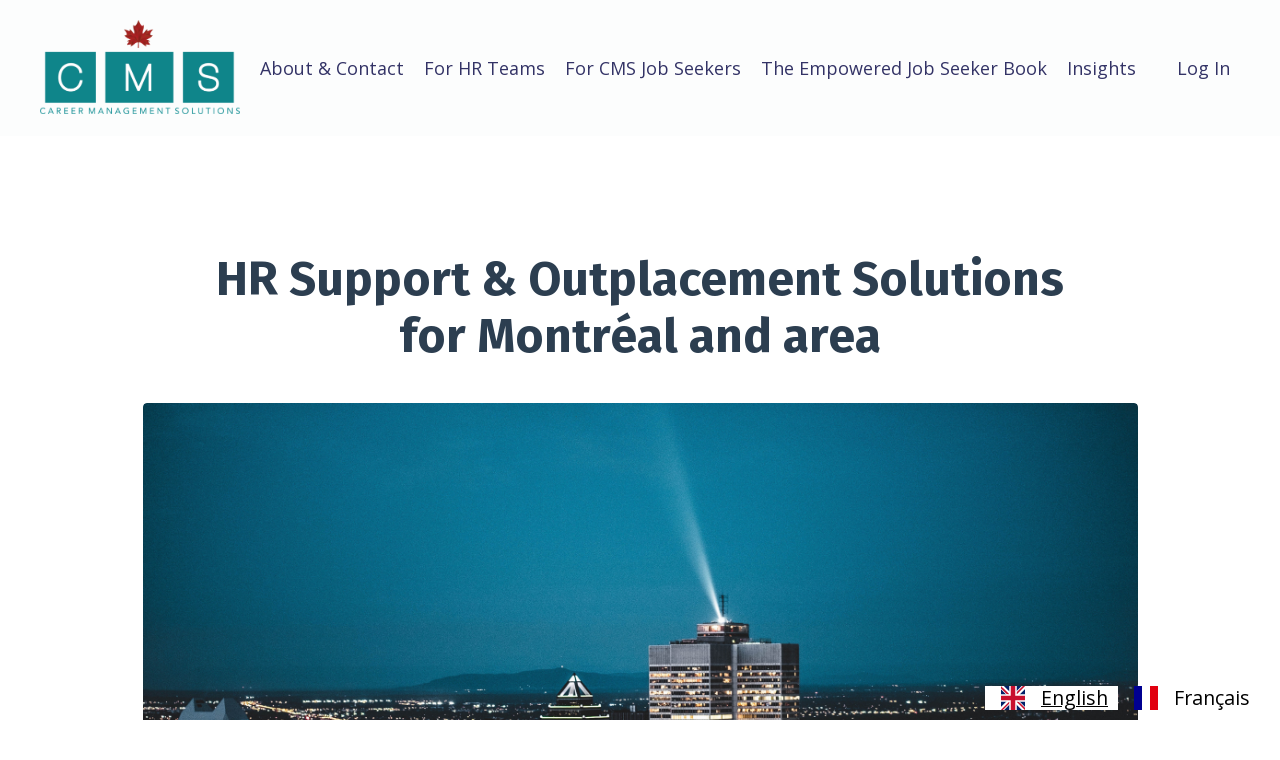

--- FILE ---
content_type: text/html; charset=utf-8
request_url: https://www.cmscareers.ca/boutique-hr-support-montreal
body_size: 8452
content:
<!doctype html>
<html lang="en">
  <head>
    
              <meta name="csrf-param" content="authenticity_token">
              <meta name="csrf-token" content="QvqhL5KPmOk3V3vcJahKN5QzWjDOK7LqPbvH4dv/p/qTpNUjFvnWBwir3dLICS8KLg8OXl+6EZKwUi/MawXplA==">
            
    <title>
      
        Montreal
      
    </title>
    <meta charset="utf-8" />
    <meta http-equiv="x-ua-compatible" content="ie=edge, chrome=1">
    <meta name="viewport" content="width=device-width, initial-scale=1, shrink-to-fit=no">
    
      <meta name="description" content="French and English outplacement and career transition services in Montréal" />
    
    <meta property="og:type" content="website">
<meta property="og:url" content="https://www.cmscareers.ca/boutique-hr-support-montreal">
<meta name="twitter:card" content="summary_large_image">

<meta property="og:title" content="Montreal">
<meta name="twitter:title" content="Montreal">


<meta property="og:description" content="French and English outplacement and career transition services in Montréal">
<meta name="twitter:description" content="French and English outplacement and career transition services in Montréal">


<meta property="og:image" content="https://kajabi-storefronts-production.kajabi-cdn.com/kajabi-storefronts-production/file-uploads/sites/22151/images/e6727d2-ce8b-0085-f665-fbed1eafc43d_4994928c-cd8f-4202-8a97-a7bcd69b14c7.jpg">
<meta name="twitter:image" content="https://kajabi-storefronts-production.kajabi-cdn.com/kajabi-storefronts-production/file-uploads/sites/22151/images/e6727d2-ce8b-0085-f665-fbed1eafc43d_4994928c-cd8f-4202-8a97-a7bcd69b14c7.jpg">

    
      <link href="https://kajabi-storefronts-production.kajabi-cdn.com/kajabi-storefronts-production/file-uploads/themes/2155434187/settings_images/adb754-0ab3-d5e3-a2e-124e7586d048_00a333cc-8030-4762-9c6b-e234f19f81c1.png?v=2" rel="shortcut icon" />
    
    <link rel="canonical" href="https://www.cmscareers.ca/boutique-hr-support-montreal" />

    <!-- Google Fonts ====================================================== -->
    <link rel="preconnect" href="https://fonts.gstatic.com" crossorigin>
    <link rel="stylesheet" media="print" onload="this.onload=null;this.removeAttribute(&#39;media&#39;);" type="text/css" href="//fonts.googleapis.com/css?family=Open+Sans:400,700,400italic,700italic|Fira+Sans:400,700,400italic,700italic&amp;display=swap" />

    <!-- Kajabi CSS ======================================================== -->
    <link rel="stylesheet" media="print" onload="this.onload=null;this.removeAttribute(&#39;media&#39;);" type="text/css" href="https://kajabi-app-assets.kajabi-cdn.com/assets/core-0d125629e028a5a14579c81397830a1acd5cf5a9f3ec2d0de19efb9b0795fb03.css" />

    

    <!-- Font Awesome Icons -->
    <link rel="stylesheet" media="print" onload="this.onload=null;this.removeAttribute(&#39;media&#39;);" type="text/css" crossorigin="anonymous" href="https://use.fontawesome.com/releases/v5.15.2/css/all.css" />

    <link rel="stylesheet" media="screen" href="https://kajabi-storefronts-production.kajabi-cdn.com/kajabi-storefronts-production/themes/2155434187/assets/styles.css?1766092574332824" />

    <!-- Customer CSS ====================================================== -->
    <!-- If you're using custom css that affects the first render of the page, replace async_style_link below with styesheet_tag -->
    <link rel="stylesheet" media="print" onload="this.onload=null;this.removeAttribute(&#39;media&#39;);" type="text/css" href="https://kajabi-storefronts-production.kajabi-cdn.com/kajabi-storefronts-production/themes/2155434187/assets/overrides.css?1766092574332824" />
    <style>
  /* Custom CSS Added Via Theme Settings */
  
</style>

    <!-- Kajabi Editor Only CSS ============================================ -->
    

    <!-- Header hook ======================================================= -->
    <script type="text/javascript">
  var Kajabi = Kajabi || {};
</script>
<script type="text/javascript">
  Kajabi.currentSiteUser = {
    "id" : "-1",
    "type" : "Guest",
    "contactId" : "",
  };
</script>
<script type="text/javascript">
  Kajabi.theme = {
    activeThemeName: "Kim",
    previewThemeId: null,
    editor: false
  };
</script>
<meta name="turbo-prefetch" content="false">
<script type="text/javascript" src="https://cdn.weglot.com/weglot.min.js"></script>
<script>
Weglot.initialize({
api_key: 'wg_f4cfb0fd74dbb1d38257a1202ef2e7182'
});
</script><script async src="https://www.googletagmanager.com/gtag/js?id=G-HYXEDXHM90"></script>
<script>
  window.dataLayer = window.dataLayer || [];
  function gtag(){dataLayer.push(arguments);}
  gtag('js', new Date());
  gtag('config', 'G-HYXEDXHM90');
</script>
<style type="text/css">
  #editor-overlay {
    display: none;
    border-color: #2E91FC;
    position: absolute;
    background-color: rgba(46,145,252,0.05);
    border-style: dashed;
    border-width: 3px;
    border-radius: 3px;
    pointer-events: none;
    cursor: pointer;
    z-index: 10000000000;
  }
  .editor-overlay-button {
    color: white;
    background: #2E91FC;
    border-radius: 2px;
    font-size: 13px;
    margin-inline-start: -24px;
    margin-block-start: -12px;
    padding-block: 3px;
    padding-inline: 10px;
    text-transform:uppercase;
    font-weight:bold;
    letter-spacing:1.5px;

    left: 50%;
    top: 50%;
    position: absolute;
  }
</style>
<script src="https://kajabi-app-assets.kajabi-cdn.com/vite/assets/track_analytics-999259ad.js" crossorigin="anonymous" type="module"></script><link rel="modulepreload" href="https://kajabi-app-assets.kajabi-cdn.com/vite/assets/stimulus-576c66eb.js" as="script" crossorigin="anonymous">
<link rel="modulepreload" href="https://kajabi-app-assets.kajabi-cdn.com/vite/assets/track_product_analytics-9c66ca0a.js" as="script" crossorigin="anonymous">
<link rel="modulepreload" href="https://kajabi-app-assets.kajabi-cdn.com/vite/assets/stimulus-e54d982b.js" as="script" crossorigin="anonymous">
<link rel="modulepreload" href="https://kajabi-app-assets.kajabi-cdn.com/vite/assets/trackProductAnalytics-3d5f89d8.js" as="script" crossorigin="anonymous">      <script type="text/javascript">
        if (typeof (window.rudderanalytics) === "undefined") {
          !function(){"use strict";window.RudderSnippetVersion="3.0.3";var sdkBaseUrl="https://cdn.rudderlabs.com/v3"
          ;var sdkName="rsa.min.js";var asyncScript=true;window.rudderAnalyticsBuildType="legacy",window.rudderanalytics=[]
          ;var e=["setDefaultInstanceKey","load","ready","page","track","identify","alias","group","reset","setAnonymousId","startSession","endSession","consent"]
          ;for(var n=0;n<e.length;n++){var t=e[n];window.rudderanalytics[t]=function(e){return function(){
          window.rudderanalytics.push([e].concat(Array.prototype.slice.call(arguments)))}}(t)}try{
          new Function('return import("")'),window.rudderAnalyticsBuildType="modern"}catch(a){}
          if(window.rudderAnalyticsMount=function(){
          "undefined"==typeof globalThis&&(Object.defineProperty(Object.prototype,"__globalThis_magic__",{get:function get(){
          return this},configurable:true}),__globalThis_magic__.globalThis=__globalThis_magic__,
          delete Object.prototype.__globalThis_magic__);var e=document.createElement("script")
          ;e.src="".concat(sdkBaseUrl,"/").concat(window.rudderAnalyticsBuildType,"/").concat(sdkName),e.async=asyncScript,
          document.head?document.head.appendChild(e):document.body.appendChild(e)
          },"undefined"==typeof Promise||"undefined"==typeof globalThis){var d=document.createElement("script")
          ;d.src="https://polyfill-fastly.io/v3/polyfill.min.js?version=3.111.0&features=Symbol%2CPromise&callback=rudderAnalyticsMount",
          d.async=asyncScript,document.head?document.head.appendChild(d):document.body.appendChild(d)}else{
          window.rudderAnalyticsMount()}window.rudderanalytics.load("2apYBMHHHWpiGqicceKmzPebApa","https://kajabiaarnyhwq.dataplane.rudderstack.com",{})}();
        }
      </script>
      <script type="text/javascript">
        if (typeof (window.rudderanalytics) !== "undefined") {
          rudderanalytics.page({"account_id":"20681","site_id":"22151"});
        }
      </script>
      <script type="text/javascript">
        if (typeof (window.rudderanalytics) !== "undefined") {
          (function () {
            function AnalyticsClickHandler (event) {
              const targetEl = event.target.closest('a') || event.target.closest('button');
              if (targetEl) {
                rudderanalytics.track('Site Link Clicked', Object.assign(
                  {"account_id":"20681","site_id":"22151"},
                  {
                    link_text: targetEl.textContent.trim(),
                    link_href: targetEl.href,
                    tag_name: targetEl.tagName,
                  }
                ));
              }
            };
            document.addEventListener('click', AnalyticsClickHandler);
          })();
        }
      </script>
<meta name='site_locale' content='en'><style type="text/css">
  /* Font Awesome 4 */
  .fa.fa-twitter{
    font-family:sans-serif;
  }
  .fa.fa-twitter::before{
    content:"𝕏";
    font-size:1.2em;
  }

  /* Font Awesome 5 */
  .fab.fa-twitter{
    font-family:sans-serif;
  }
  .fab.fa-twitter::before{
    content:"𝕏";
    font-size:1.2em;
  }
</style>
<link rel="stylesheet" href="https://cdn.jsdelivr.net/npm/@kajabi-ui/styles@1.0.4/dist/kajabi_products/kajabi_products.css" />
<script type="module" src="https://cdn.jsdelivr.net/npm/@pine-ds/core@3.14.0/dist/pine-core/pine-core.esm.js"></script>
<script nomodule src="https://cdn.jsdelivr.net/npm/@pine-ds/core@3.14.0/dist/pine-core/index.esm.js"></script>


  </head>
  <style>
  body {
    
      
    
  }
</style>
  <body id="encore-theme" class="background-unrecognized">
    

    <div id="section-header" data-section-id="header">

<style>
  /* Default Header Styles */
  .header {
    
      background-color: #fcfdfd;
    
    font-size: 18px;
  }
  .header a,
  .header a.link-list__link,
  .header a.link-list__link:hover,
  .header a.social-icons__icon,
  .header .user__login a,
  .header .dropdown__item a,
  .header .dropdown__trigger:hover {
    color: #333366;
  }
  .header .dropdown__trigger {
    color: #333366 !important;
  }
  /* Mobile Header Styles */
  @media (max-width: 767px) {
    .header {
      
      font-size: 16px;
    }
    
    .header .hamburger__slices .hamburger__slice {
      
        background-color: #333366;
      
    }
    
      .header a.link-list__link, .dropdown__item a, .header__content--mobile {
        text-align: left;
      }
    
    .header--overlay .header__content--mobile  {
      padding-bottom: 20px;
    }
  }
  /* Sticky Styles */
  
    .header.header--fixed {
      background-color: #fcfdfd;
      
      
        background-color: ;
      
    }
    
    
    .header.header--fixed .hamburger__slice {
      
        background-color: ;
      
    }
  
</style>

<div class="hidden">
  
    
  
    
  
    
  
    
  
  
  
  
</div>

<header class="header header--static sticky   background-light header--close-on-scroll" kjb-settings-id="sections_header_settings_background_color">
  <div class="hello-bars">
    
      
    
      
    
      
    
      
    
  </div>
  
    <div class="header__wrap">
      <div class="header__content header__content--desktop background-light">
        <div class="container header__container media justify-content-left">
          
            
                <style>
@media (min-width: 768px) {
  #block-1555988494486 {
    text-align: center;
  }
} 
</style>

<div id="block-1555988494486" class="header__block header__block--logo header__block--show header__switch-content " kjb-settings-id="sections_header_blocks_1555988494486_settings_stretch">
  

<style>
  #block-1555988494486 {
    line-height: 1;
  }
  #block-1555988494486 .logo__image {
    display: block;
    width: 200px;
  }
  #block-1555988494486 .logo__text {
    color: ;
  }
</style>

<a class="logo" href="/">
  
    
      <img loading="auto" class="logo__image" alt="Header Logo" kjb-settings-id="sections_header_blocks_1555988494486_settings_logo" src="https://kajabi-storefronts-production.kajabi-cdn.com/kajabi-storefronts-production/file-uploads/themes/2155434187/settings_images/784e2e-7f58-d6e6-3a-077157047e6d_CMS-Logo-2023Asset_3_4x.png" />
    
  
</a>
</div>
              
          
            
                <style>
@media (min-width: 768px) {
  #block-1555988491313 {
    text-align: left;
  }
} 
</style>

<div id="block-1555988491313" class="header__block header__switch-content header__block--menu stretch" kjb-settings-id="sections_header_blocks_1555988491313_settings_stretch">
  <div class="link-list justify-content-left" kjb-settings-id="sections_header_blocks_1555988491313_settings_menu">
  
    <a class="link-list__link" href="https://www.cmscareers.ca/about" >About & Contact</a>
  
    <a class="link-list__link" href="https://www.cmscareers.ca/hr-support" >For HR Teams</a>
  
    <a class="link-list__link" href="https://www.cmscareers.ca/for-cms-job-seekers" >For CMS Job Seekers</a>
  
    <a class="link-list__link" href="https://www.cmscareers.ca/the-empowered-job-seeker" >The Empowered Job Seeker Book</a>
  
    <a class="link-list__link" href="https://www.cmscareers.ca/blog" >Insights</a>
  
</div>
</div>
              
          
            
                <style>
@media (min-width: 768px) {
  #block-1602256221872 {
    text-align: right;
  }
} 
</style>

<div id="block-1602256221872" class="header__block header__switch-content header__block--menu " kjb-settings-id="sections_header_blocks_1602256221872_settings_stretch">
  <div class="link-list justify-content-right" kjb-settings-id="sections_header_blocks_1602256221872_settings_menu">
  
</div>
</div>
              
          
            
                <style>
@media (min-width: 768px) {
  #block-1555988487706 {
    text-align: left;
  }
} 
</style>

<div id="block-1555988487706" class="header__block header__switch-content header__block--user " kjb-settings-id="sections_header_blocks_1555988487706_settings_stretch">
  <style>
  /* Dropdown menu colors for desktop */
  @media (min-width: 768px) {
    #block-1555988487706 .dropdown__menu {
      background: ;
      color: #333366;
    }
    #block-1555988487706 .dropdown__item a,
    #block-1555988487706 {
      color: #333366;
    }
  }
  /* Mobile menu text alignment */
  @media (max-width: 767px) {
    #block-1555988487706 .dropdown__item a,
    #block-1555988487706 .user__login a {
      text-align: left;
    }
  }
</style>

<div class="user" kjb-settings-id="sections_header_blocks_1555988487706_settings_language_login">
  
    <span class="user__login" kjb-settings-id="language_login"><a href="/login">Log In</a></span>
  
</div>
</div>
              
          
          
            <div class="hamburger hidden--desktop" kjb-settings-id="sections_header_settings_hamburger_color">
              <div class="hamburger__slices">
                <div class="hamburger__slice hamburger--slice-1"></div>
                <div class="hamburger__slice hamburger--slice-2"></div>
                <div class="hamburger__slice hamburger--slice-3"></div>
                <div class="hamburger__slice hamburger--slice-4"></div>
              </div>
            </div>
          
        </div>
      </div>
      <div class="header__content header__content--mobile">
        <div class="header__switch-content header__spacer"></div>
      </div>
    </div>
  
</header>

</div>
    <main>
      <div data-dynamic-sections=niagara_copy_1><div id="section-1699636421616" data-section-id="1699636421616"><style>
  
  #section-1699636421616 .section__overlay {
    position: absolute;
    width: 100%;
    height: 100%;
    left: 0;
    top: 0;
    background-color: ;
  }
  #section-1699636421616 .sizer {
    padding-top: 40px;
    padding-bottom: 40px;
  }
  #section-1699636421616 .container {
    max-width: calc(1260px + 10px + 10px);
    padding-right: 10px;
    padding-left: 10px;
    
  }
  #section-1699636421616 .row {
    
  }
  #section-1699636421616 .container--full {
    width: 100%;
    max-width: calc(100% + 10px + 10px);
  }
  @media (min-width: 768px) {
    
    #section-1699636421616 .sizer {
      padding-top: 100px;
      padding-bottom: 40px;
    }
    #section-1699636421616 .container {
      max-width: calc(1260px + 40px + 40px);
      padding-right: 40px;
      padding-left: 40px;
    }
    #section-1699636421616 .container--full {
      max-width: calc(100% + 40px + 40px);
    }
  }
  
  
</style>

<section kjb-settings-id="sections_1699636421616_settings_background_color"
  class="section
  
  
   "
  data-reveal-event=""
  data-reveal-offset=""
  data-reveal-units="seconds">
  <div class="sizer ">
    
    <div class="section__overlay"></div>
    <div class="container ">
      <div class="row align-items-center justify-content-center">
        
          




<style>
  /* flush setting */
  
  
  /* margin settings */
  #block-1699633193_1, [data-slick-id="1699633193_1"] {
    margin-top: 0px;
    margin-right: 0px;
    margin-bottom: 0px;
    margin-left: 0px;
  }
  #block-1699633193_1 .block, [data-slick-id="1699633193_1"] .block {
    /* border settings */
    border: 4px none black;
    border-radius: 4px;
    

    /* background color */
    
    /* default padding for mobile */
    
    
    
    /* mobile padding overrides */
    
    
    
    
    
  }

  @media (min-width: 768px) {
    /* desktop margin settings */
    #block-1699633193_1, [data-slick-id="1699633193_1"] {
      margin-top: 0px;
      margin-right: 0px;
      margin-bottom: 0px;
      margin-left: 0px;
    }
    #block-1699633193_1 .block, [data-slick-id="1699633193_1"] .block {
      /* default padding for desktop  */
      
      
      /* desktop padding overrides */
      
      
      
      
      
    }
  }
  /* mobile text align */
  @media (max-width: 767px) {
    #block-1699633193_1, [data-slick-id="1699633193_1"] {
      text-align: left;
    }
  }
</style>


<div
  id="block-1699633193_1"
  class="
  block-type--text
  text-center
  col-10
  
  
  
    
  
  
  "
  
  data-reveal-event=""
  data-reveal-offset=""
  data-reveal-units="seconds"
  
    kjb-settings-id="sections_1699636421616_blocks_1699633193_1_settings_width"
    >
  <div class="block
    box-shadow-none
    "
    
      data-aos="none"
      data-aos-delay="0"
      data-aos-duration="0"
    
    >
    
    <style>
  
  #block-1577982541036_0 .btn {
    margin-top: 1rem;
  }
</style>

<h1 class="elementor-heading-title elementor-size-default">HR Support &amp; Outplacement Solutions for Montréal and area</h1>

  </div>
</div>

        
          




<style>
  /* flush setting */
  
  
  /* margin settings */
  #block-1699633193_0, [data-slick-id="1699633193_0"] {
    margin-top: 0px;
    margin-right: 0px;
    margin-bottom: 0px;
    margin-left: 0px;
  }
  #block-1699633193_0 .block, [data-slick-id="1699633193_0"] .block {
    /* border settings */
    border: 4px none black;
    border-radius: 4px;
    

    /* background color */
    
    /* default padding for mobile */
    
    
    
    /* mobile padding overrides */
    
      padding: 0;
    
    
    
    
    
  }

  @media (min-width: 768px) {
    /* desktop margin settings */
    #block-1699633193_0, [data-slick-id="1699633193_0"] {
      margin-top: 0px;
      margin-right: 0px;
      margin-bottom: 0px;
      margin-left: 0px;
    }
    #block-1699633193_0 .block, [data-slick-id="1699633193_0"] .block {
      /* default padding for desktop  */
      
      
      /* desktop padding overrides */
      
        padding: 0;
      
      
      
      
      
    }
  }
  /* mobile text align */
  @media (max-width: 767px) {
    #block-1699633193_0, [data-slick-id="1699633193_0"] {
      text-align: ;
    }
  }
</style>


<div
  id="block-1699633193_0"
  class="
  block-type--image
  text-
  col-10
  
  
  
    
  
  
  "
  
  data-reveal-event=""
  data-reveal-offset=""
  data-reveal-units="seconds"
  
    kjb-settings-id="sections_1699636421616_blocks_1699633193_0_settings_width"
    >
  <div class="block
    box-shadow-none
    "
    
      data-aos="none"
      data-aos-delay="0"
      data-aos-duration="0"
    
    >
    
    

<style>
  #block-1699633193_0 .block,
  [data-slick-id="1699633193_0"] .block {
    display: flex;
    justify-content: flex-start;
  }
  #block-1699633193_0 .image,
  [data-slick-id="1699633193_0"] .image {
    width: 100%;
    overflow: hidden;
    
    border-radius: 4px;
    
  }
  #block-1699633193_0 .image__image,
  [data-slick-id="1699633193_0"] .image__image {
    width: 100%;
    
  }
  #block-1699633193_0 .image__overlay,
  [data-slick-id="1699633193_0"] .image__overlay {
    
      opacity: 0;
    
    background-color: #fff;
    border-radius: 4px;
    
  }
  
  #block-1699633193_0 .image__overlay-text,
  [data-slick-id="1699633193_0"] .image__overlay-text {
    color:  !important;
  }
  @media (min-width: 768px) {
    #block-1699633193_0 .block,
    [data-slick-id="1699633193_0"] .block {
        display: flex;
        justify-content: flex-start;
    }
    #block-1699633193_0 .image__overlay,
    [data-slick-id="1699633193_0"] .image__overlay {
      
        opacity: 0;
      
    }
    #block-1699633193_0 .image__overlay:hover {
      opacity: 1;
    }
  }
  
</style>

<div class="image">
  
    
        <img loading="auto" class="image__image" alt="" kjb-settings-id="sections_1699636421616_blocks_1699633193_0_settings_image" src="https://kajabi-storefronts-production.kajabi-cdn.com/kajabi-storefronts-production/file-uploads/themes/2155434187/settings_images/f112b7c-130f-15c-ef07-b67ac2ccd7ab_michael-descharles-NMkECjnU0IY-unsplash.jpg" />
    
    
  
</div>
  </div>
</div>

        
      </div>
    </div>
  </div>
</section>
</div><div id="section-1699636421617" data-section-id="1699636421617"><style>
  
  #section-1699636421617 .section__overlay {
    position: absolute;
    width: 100%;
    height: 100%;
    left: 0;
    top: 0;
    background-color: ;
  }
  #section-1699636421617 .sizer {
    padding-top: 40px;
    padding-bottom: 40px;
  }
  #section-1699636421617 .container {
    max-width: calc(1260px + 10px + 10px);
    padding-right: 10px;
    padding-left: 10px;
    
  }
  #section-1699636421617 .row {
    
  }
  #section-1699636421617 .container--full {
    width: 100%;
    max-width: calc(100% + 10px + 10px);
  }
  @media (min-width: 768px) {
    
    #section-1699636421617 .sizer {
      padding-top: 100px;
      padding-bottom: 100px;
    }
    #section-1699636421617 .container {
      max-width: calc(1260px + 40px + 40px);
      padding-right: 40px;
      padding-left: 40px;
    }
    #section-1699636421617 .container--full {
      max-width: calc(100% + 40px + 40px);
    }
  }
  
  
</style>

<section kjb-settings-id="sections_1699636421617_settings_background_color"
  class="section
  
  
   "
  data-reveal-event=""
  data-reveal-offset=""
  data-reveal-units="seconds">
  <div class="sizer ">
    
    <div class="section__overlay"></div>
    <div class="container ">
      <div class="row align-items-center justify-content-center">
        
          




<style>
  /* flush setting */
  
  
  /* margin settings */
  #block-1699633194_0, [data-slick-id="1699633194_0"] {
    margin-top: 0px;
    margin-right: 0px;
    margin-bottom: 0px;
    margin-left: 0px;
  }
  #block-1699633194_0 .block, [data-slick-id="1699633194_0"] .block {
    /* border settings */
    border: 4px none black;
    border-radius: 4px;
    

    /* background color */
    
    /* default padding for mobile */
    
    
    
    /* mobile padding overrides */
    
    
    
    
    
  }

  @media (min-width: 768px) {
    /* desktop margin settings */
    #block-1699633194_0, [data-slick-id="1699633194_0"] {
      margin-top: 0px;
      margin-right: 0px;
      margin-bottom: 0px;
      margin-left: 0px;
    }
    #block-1699633194_0 .block, [data-slick-id="1699633194_0"] .block {
      /* default padding for desktop  */
      
      
      /* desktop padding overrides */
      
      
      
      
      
    }
  }
  /* mobile text align */
  @media (max-width: 767px) {
    #block-1699633194_0, [data-slick-id="1699633194_0"] {
      text-align: left;
    }
  }
</style>


<div
  id="block-1699633194_0"
  class="
  block-type--text
  text-left
  col-10
  
  
  
    
  
  
  "
  
  data-reveal-event=""
  data-reveal-offset=""
  data-reveal-units="seconds"
  
    kjb-settings-id="sections_1699636421617_blocks_1699633194_0_settings_width"
    >
  <div class="block
    box-shadow-none
    "
    
      data-aos="none"
      data-aos-delay="0"
      data-aos-duration="0"
    
    >
    
    <style>
  
  #block-1577982541036_0 .btn {
    margin-top: 1rem;
  }
</style>

<section class="elementor-section elementor-top-section elementor-element elementor-element-821fcc8 elementor-section-boxed elementor-section-height-default elementor-section-height-default active" data-id="821fcc8" data-element_type="section">
<div class="elementor-container elementor-column-gap-default">
<div class="elementor-column elementor-col-100 elementor-top-column elementor-element elementor-element-31bb5429" data-id="31bb5429" data-element_type="column">
<div class="elementor-widget-wrap elementor-element-populated">
<div class="elementor-element elementor-element-5688bdb7 elementor-widget elementor-widget-heading animated fadeIn" data-id="5688bdb7" data-element_type="widget" data-settings="{&quot;_animation&quot;:&quot;fadeIn&quot;}" data-widget_type="heading.default">
<div class="elementor-widget-container">
<h2 class="elementor-heading-title elementor-size-default">“ CMS provides the perfect blend of professional, compassionate &amp; personal support to both our HR team, and our outgoing employees ” - HR Director, CMS Client</h2>
</div>
</div>
</div>
</div>
</div>
</section>
<section class="elementor-section elementor-top-section elementor-element elementor-element-1677e211 elementor-section-boxed elementor-section-height-default elementor-section-height-default" data-id="1677e211" data-element_type="section">
<div class="elementor-container elementor-column-gap-default">
<div class="elementor-column elementor-col-100 elementor-top-column elementor-element elementor-element-231a73fa" data-id="231a73fa" data-element_type="column">
<div class="elementor-widget-wrap elementor-element-populated">
<div class="elementor-element elementor-element-44e191aa elementor-widget elementor-widget-text-editor" data-id="44e191aa" data-element_type="widget" data-widget_type="text-editor.default">
<div class="elementor-widget-container">
<p> </p>
<p><span>The goal at CMS is to provide you with responsive, </span><span>professional</span><span> and personal support nationwide – support that you can rely on to be consistent and meaningful.  We have priced our range of outplacement programs so that they can be offered to anyone, irrespective of his or her function, income or career level.  </span></p>
<p><span>Searching for work and promoting oneself to total strangers in a competitive job market is a lonely and frustrating experience for most people.  Our compassionate team and practical resources can make all the difference when one is trying to navigate through a job search.</span></p>
<p><span>Ultimately, we are in the ‘helping business’ and every member of our team feels personally responsible for the work we do for our candidates and the HR Managers who introduce them to us.</span></p>
<p><span>At CMS, we are all fully aware that our candidates’ success is also our success and reputation. To that end, we do not lock our corporate clients into annual contracts. To us, every job you give us is ‘the first job’ – and we make absolutely sure that you will always be happy to give us the next one!</span></p>
<hr />
<p>HR and Outplacement Services options available in Montréal and area in both French and English:</p>
<p> </p>
<ul>
<li>
<p>On-site or remote termination meeting support</p>
</li>
<li>
<p>Full-service career transition programs</p>
</li>
<li>Basic outplacement programs</li>
<li>
<p>Virtual outplacement</p>
</li>
<li>
<p>Group workshops – Résumé Writing &amp; Interview Preparation</p>
</li>
<li>
<p>High performance coaching programs</p>
</li>
<li>
<p>3rd Party Exit Interviews</p>
</li>
</ul>
<p> </p>
<hr />
<blockquote>
<blockquote>
<p><span><em>‪”I have worked with Louise and her team for 10+ years supporting displaced staff. Louise is professional, responsive and service oriented and has continuously met and surpassed my expectations.”</em></span></p>
<p><span><strong> Vice President, Human Capital</strong></span></p>
</blockquote>
</blockquote>
</div>
</div>
</div>
</div>
</div>
</section>

  </div>
</div>

        
      </div>
    </div>
  </div>
</section>
</div></div>
    </main>
    <div id="section-footer" data-section-id="footer">
<style>
  .footer {
    background-color: #333366;
  }
  .footer, .footer__block {
    font-size: 16px;
    color: ;
  }
  .footer .logo__text {
    color: ;
  }
  .footer .link-list__links {
    width: 100%;
  }
  .footer a.link-list__link {
    color: ;
  }
  .footer .link-list__link:hover {
    color: ;
  }
  .copyright {
    color: ;
  }
  @media (min-width: 768px) {
    .footer, .footer__block {
      font-size: 18px;
    }
  }
  .powered-by a {
    color: #333366 !important;
  }
  
</style>

<footer class="footer   background-dark  " kjb-settings-id="sections_footer_settings_background_color">
  <div class="footer__content">
    <div class="container footer__container media">
      
        
            <div id="block-1555988519593" class="footer__block ">
  

<style>
  #block-1555988519593 {
    line-height: 1;
  }
  #block-1555988519593 .logo__image {
    display: block;
    width: 150px;
  }
  #block-1555988519593 .logo__text {
    color: ;
  }
</style>

<a class="logo" href="/">
  
    
      <img loading="auto" class="logo__image" alt="Footer Logo" kjb-settings-id="sections_footer_blocks_1555988519593_settings_logo" src="https://kajabi-storefronts-production.kajabi-cdn.com/kajabi-storefronts-production/file-uploads/themes/2155434187/settings_images/4bbf281-6b5d-2a30-85d-50e6add260c_818a876c-a67e-494e-b83a-0644e087fc42.png" />
    
  
</a>
</div>
          
      
        
            




<style>
  /* flush setting */
  
  
  /* margin settings */
  #block-1602193175296, [data-slick-id="1602193175296"] {
    margin-top: 0px;
    margin-right: 0px;
    margin-bottom: 0px;
    margin-left: 0px;
  }
  #block-1602193175296 .block, [data-slick-id="1602193175296"] .block {
    /* border settings */
    border: 4px  black;
    border-radius: 4px;
    

    /* background color */
    
      background-color: ;
    
    /* default padding for mobile */
    
      padding: 20px;
    
    
      padding: 20px;
    
    
      
        padding: 20px;
      
    
    /* mobile padding overrides */
    
    
      padding-top: 0px;
    
    
      padding-right: 0px;
    
    
      padding-bottom: 0px;
    
    
      padding-left: 0px;
    
  }

  @media (min-width: 768px) {
    /* desktop margin settings */
    #block-1602193175296, [data-slick-id="1602193175296"] {
      margin-top: 0px;
      margin-right: 0px;
      margin-bottom: 0px;
      margin-left: 0px;
    }
    #block-1602193175296 .block, [data-slick-id="1602193175296"] .block {
      /* default padding for desktop  */
      
        padding: 30px;
      
      
        
          padding: 30px;
        
      
      /* desktop padding overrides */
      
      
        padding-top: 0px;
      
      
        padding-right: 0px;
      
      
        padding-bottom: 0px;
      
      
        padding-left: 0px;
      
    }
  }
  /* mobile text align */
  @media (max-width: 767px) {
    #block-1602193175296, [data-slick-id="1602193175296"] {
      text-align: center;
    }
  }
</style>


<div
  id="block-1602193175296"
  class="
  block-type--link_list
  text-right
  col-
  
  
  
  
  "
  
  data-reveal-event=""
  data-reveal-offset=""
  data-reveal-units=""
  
    kjb-settings-id="sections_footer_blocks_1602193175296_settings_width"
    >
  <div class="block
    box-shadow-
    "
    
      data-aos="-"
      data-aos-delay=""
      data-aos-duration=""
    
    >
    
    <style>
  #block-1602193175296 .link-list__title {
    color: ;
  }
  #block-1602193175296 .link-list__link {
    color: ;
  }
</style>



<div class="link-list link-list--row link-list--desktop-right link-list--mobile-center">
  
  <div class="link-list__links" kjb-settings-id="sections_footer_blocks_1602193175296_settings_menu">
    
      <a class="link-list__link" href="https://www.cmscareers.ca/boutique-hr-support-victoria" >Victoria</a>
    
      <a class="link-list__link" href="https://www.cmscareers.ca/boutique-hr-support-vancouver" >Vancouver</a>
    
      <a class="link-list__link" href="https://www.cmscareers.ca/boutique-hr-support-calgary" >Calgary</a>
    
      <a class="link-list__link" href="https://www.cmscareers.ca/boutique-hr-support-edmonton" >Edmonton</a>
    
      <a class="link-list__link" href="https://www.cmscareers.ca/boutique-hr-support-regina" >Regina</a>
    
      <a class="link-list__link" href="https://www.cmscareers.ca/boutique-hr-support-saskatoon" >Saskatoon</a>
    
      <a class="link-list__link" href="https://www.cmscareers.ca/boutique-hr-support-winnipeg" >Winnipeg</a>
    
      <a class="link-list__link" href="https://www.cmscareers.ca/boutique-hr-support-ottawa" >Ottawa</a>
    
      <a class="link-list__link" href="https://www.cmscareers.ca/boutique-hr-support-kingston" >Kingston</a>
    
      <a class="link-list__link" href="https://www.cmscareers.ca/boutique-hr-support-toronto" >Toronto and GTA</a>
    
      <a class="link-list__link" href="https://www.cmscareers.ca/boutique-hr-support-niagara" >Niagara</a>
    
      <a class="link-list__link" href="https://www.cmscareers.ca/boutique-hr-support-sudbury" >Sudbury & Northern Ontario</a>
    
      <a class="link-list__link" href="https://www.cmscareers.ca/boutique-hr-support-kitchener-waterloo" >Kitchener/Waterloo</a>
    
      <a class="link-list__link" href="https://www.cmscareers.ca/boutique-hr-support-london" >London</a>
    
      <a class="link-list__link" href="https://www.cmscareers.ca/boutique-hr-support-windsor" >Windsor</a>
    
      <a class="link-list__link" href="https://www.cmscareers.ca/boutique-hr-support-montreal" >Montréal</a>
    
      <a class="link-list__link" href="https://www.cmscareers.ca/boutique-hr-support-quebec" >Québec</a>
    
      <a class="link-list__link" href="https://www.cmscareers.ca/boutique-hr-support-halifax" >Halifax</a>
    
      <a class="link-list__link" href="https://www.cmscareers.ca/boutique-hr-support-moncton" >Moncton, Fredericton & Saint John</a>
    
      <a class="link-list__link" href="https://www.cmscareers.ca/boutique-hr-support-charlottetown" >Charlottetown</a>
    
      <a class="link-list__link" href="https://www.cmscareers.ca/boutique-hr-support-st-johns" >St. John's</a>
    
      <a class="link-list__link" href="https://www.cmscareers.ca/website-terms-of-use" >Website Terms</a>
    
      <a class="link-list__link" href="https://www.cmscareers.ca/contact" >CONTACT</a>
    
  </div>
</div>
  </div>
</div>

          
      
        
            <div id="block-1555988525205" class="footer__block ">
  <span class="copyright" kjb-settings-id="sections_footer_blocks_1555988525205_settings_copyright" role="presentation">
  &copy; 2026 CMS Career Management Solutions Inc.
</span>
</div>
          
      
    </div>
    
  <aside class="powered-by background-dark">
    <div class="container">
      <a target="_blank" rel="nofollow noopener" href="https://app.kajabi.com/r/52sUmSyr?powered_by=true">Powered by Kajabi</a>
    </div>
  </aside>

  </div>

</footer>

</div>
    <div id="section-exit_pop" data-section-id="exit_pop"><style>
  #exit-pop .modal__content {
    background: ;
  }
  
</style>






</div>
    <div id="section-two_step" data-section-id="two_step"><style>
  #two-step .modal__content {
    background: ;
  }
  
</style>

<div class="modal two-step" id="two-step" kjb-settings-id="sections_two_step_settings_two_step_edit">
  <div class="modal__content background-unrecognized">
    <div class="close-x">
      <div class="close-x__part"></div>
      <div class="close-x__part"></div>
    </div>
    <div class="modal__body row text- align-items-start justify-content-left">
      
         
              




<style>
  /* flush setting */
  
  
  /* margin settings */
  #block-1585757540189, [data-slick-id="1585757540189"] {
    margin-top: 0px;
    margin-right: 0px;
    margin-bottom: 0px;
    margin-left: 0px;
  }
  #block-1585757540189 .block, [data-slick-id="1585757540189"] .block {
    /* border settings */
    border: 4px none black;
    border-radius: 4px;
    

    /* background color */
    
    /* default padding for mobile */
    
    
    
    /* mobile padding overrides */
    
      padding: 0;
    
    
    
    
    
  }

  @media (min-width: 768px) {
    /* desktop margin settings */
    #block-1585757540189, [data-slick-id="1585757540189"] {
      margin-top: 0px;
      margin-right: 0px;
      margin-bottom: 0px;
      margin-left: 0px;
    }
    #block-1585757540189 .block, [data-slick-id="1585757540189"] .block {
      /* default padding for desktop  */
      
      
      /* desktop padding overrides */
      
        padding: 0;
      
      
      
      
      
    }
  }
  /* mobile text align */
  @media (max-width: 767px) {
    #block-1585757540189, [data-slick-id="1585757540189"] {
      text-align: ;
    }
  }
</style>


<div
  id="block-1585757540189"
  class="
  block-type--image
  text-
  col-12
  
  
  
  
  "
  
  data-reveal-event=""
  data-reveal-offset=""
  data-reveal-units=""
  
    kjb-settings-id="sections_two_step_blocks_1585757540189_settings_width"
    >
  <div class="block
    box-shadow-none
    "
    
      data-aos="-"
      data-aos-delay=""
      data-aos-duration=""
    
    >
    
    

<style>
  #block-1585757540189 .block,
  [data-slick-id="1585757540189"] .block {
    display: flex;
    justify-content: flex-start;
  }
  #block-1585757540189 .image,
  [data-slick-id="1585757540189"] .image {
    width: 100%;
    overflow: hidden;
    
    border-radius: 4px;
    
  }
  #block-1585757540189 .image__image,
  [data-slick-id="1585757540189"] .image__image {
    width: 100%;
    
  }
  #block-1585757540189 .image__overlay,
  [data-slick-id="1585757540189"] .image__overlay {
    
      opacity: 0;
    
    background-color: #fff;
    border-radius: 4px;
    
  }
  
  #block-1585757540189 .image__overlay-text,
  [data-slick-id="1585757540189"] .image__overlay-text {
    color:  !important;
  }
  @media (min-width: 768px) {
    #block-1585757540189 .block,
    [data-slick-id="1585757540189"] .block {
        display: flex;
        justify-content: flex-start;
    }
    #block-1585757540189 .image__overlay,
    [data-slick-id="1585757540189"] .image__overlay {
      
        opacity: 0;
      
    }
    #block-1585757540189 .image__overlay:hover {
      opacity: 1;
    }
  }
  
</style>

<div class="image">
  
    
        <img loading="auto" class="image__image" alt="" kjb-settings-id="sections_two_step_blocks_1585757540189_settings_image" src="https://kajabi-storefronts-production.kajabi-cdn.com/kajabi-storefronts-production/themes/2155434187/assets/placeholder.png?1766092574332824" />
    
    
  
</div>
  </div>
</div>

            
      
         
              




<style>
  /* flush setting */
  
  
  /* margin settings */
  #block-1585757543890, [data-slick-id="1585757543890"] {
    margin-top: 0px;
    margin-right: 0px;
    margin-bottom: 0px;
    margin-left: 0px;
  }
  #block-1585757543890 .block, [data-slick-id="1585757543890"] .block {
    /* border settings */
    border: 4px none black;
    border-radius: 4px;
    

    /* background color */
    
    /* default padding for mobile */
    
    
    
    /* mobile padding overrides */
    
    
    
    
    
  }

  @media (min-width: 768px) {
    /* desktop margin settings */
    #block-1585757543890, [data-slick-id="1585757543890"] {
      margin-top: 0px;
      margin-right: 0px;
      margin-bottom: 0px;
      margin-left: 0px;
    }
    #block-1585757543890 .block, [data-slick-id="1585757543890"] .block {
      /* default padding for desktop  */
      
      
      /* desktop padding overrides */
      
      
      
      
      
    }
  }
  /* mobile text align */
  @media (max-width: 767px) {
    #block-1585757543890, [data-slick-id="1585757543890"] {
      text-align: center;
    }
  }
</style>


<div
  id="block-1585757543890"
  class="
  block-type--form
  text-center
  col-12
  
  
  
  
  "
  
  data-reveal-event=""
  data-reveal-offset=""
  data-reveal-units=""
  
    kjb-settings-id="sections_two_step_blocks_1585757543890_settings_width"
    >
  <div class="block
    box-shadow-none
    "
    
      data-aos="-"
      data-aos-delay=""
      data-aos-duration=""
    
    >
    
    








<style>
  #block-1585757543890 .form-btn {
    border-color: #e74c3c;
    border-radius: 30px;
    background: #e74c3c;
    color: #ffffff;
  }
  #block-1585757543890 .btn--outline {
    color: #e74c3c;
    background: transparent;
  }
  #block-1585757543890 .disclaimer-text {
    font-size: 16px;
    margin-top: 1.25rem;
    margin-bottom: 0;
    color: #888;
  }
</style>



<div class="form">
  <div kjb-settings-id="sections_two_step_blocks_1585757543890_settings_text"><h4>Join Our Free Trial</h4>
<p>Get started today before this once in a lifetime opportunity expires.</p></div>
  
    
  
</div>
  </div>
</div>

          
      
    </div>
  </div>
</div>



</div>
    <!-- Javascripts ======================================================= -->
<script src="https://kajabi-app-assets.kajabi-cdn.com/assets/encore_core-9ce78559ea26ee857d48a83ffa8868fa1d6e0743c6da46efe11250e7119cfb8d.js"></script>
<script src="https://kajabi-storefronts-production.kajabi-cdn.com/kajabi-storefronts-production/themes/2155434187/assets/scripts.js?1766092574332824"></script>



<!-- Customer JS ======================================================= -->
<script>
  /* Custom JS Added Via Theme Settings */
  
</script>
  </body>
</html>